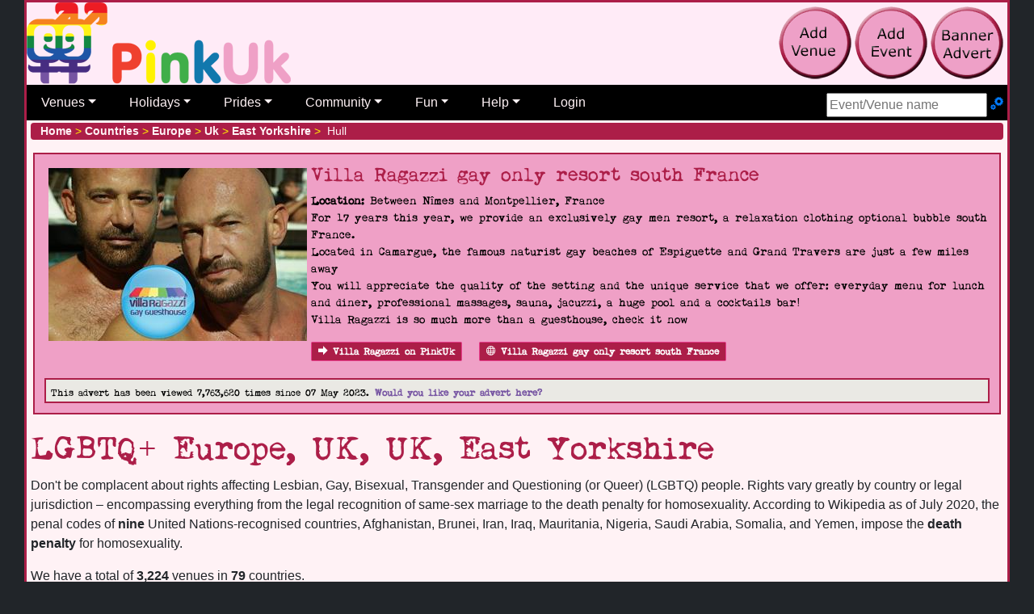

--- FILE ---
content_type: text/html; charset=utf-8
request_url: https://pinkuk.com/countries/europe/uk/east-yorkshire
body_size: 19573
content:

<!DOCTYPE html>
<html lang="en-gb">
<head>
    <meta charset="utf-8">
    <meta name="viewport" content="width=device-width, initial-scale=1">
    <link href="/includes/css/pinkuk.min.css" rel="stylesheet" media="all">
    
    <link rel="shortcut icon" href="/favicon.ico">
    
    <link rel="apple-touch-icon" href="/apple-touch-icon-57x57-precomposed.png">
    <link rel="apple-touch-icon" sizes="72x72" href="/apple-touch-icon-72x72-precomposed.png">
    <link rel="apple-touch-icon" sizes="114x114" href="/apple-touch-icon-114x114-precomposed.png">
    <script src="//code.jquery.com/jquery-3.6.0.min.js"></script>
    <title>LGBTQ+ Europe, UK, UK, East Yorkshire</title>

    <meta name="twitter:card" content="summary" />
    <meta name="twitter:site" content="@PinkUklistings" />
    <meta name="twitter:creator" content="@PinkUklistings" />
    <meta property="og:url" content="https://pinkuk.com/countries/europe/uk/east-yorkshire/hull">
    <meta property="og:title" content="LGBTQ+ Europe, UK, UK, East Yorkshire">
    <meta property="og:description" content="LGBTQ+ venues including holiday accommodation and the gay scene plus LGBTQ+ prides & LGBTQ+ events in Europe, UK, UK, East Yorkshire">
    <meta property="og:image" content="https://pinkuk.com/img/flags/uk.jpg">
    <link rel="canonical" href="https://pinkuk.com/countries/europe/uk/east-yorkshire/hull">
    <meta name="description" content="LGBTQ+ venues including holiday accommodation and the gay scene plus LGBTQ+ prides & LGBTQ+ events in Europe, UK, UK, East Yorkshire">
</head>
<body>
<div id="container_all">
    <div id="topBar">
        <a href="/"><img src="/img/pinkuk_rainbow.png" alt="PinkUk home page" style="margin-bottom:3px;" class="float-left"></a>
        <div class="float-right nonprintable d-none d-lg-block" style="padding:5px">
            
            <a href="/contact/add-listing/"><img class="tool-tip" src="/img/add-venue.png" title="add venue to PinkUk" alt="add gay venue to PinkUk"></a>
            <a href="/contact/add-event/"><img class="tool-tip" src="/img/add-event.png" title="add pride or gay event to PinkUk" alt="add gay pride/event to PinkUk"></a>
            <a href="/contact/banner-advert/"><img class="tool-tip" src="/img/add-banner.png" title="create and publish a banner advert" alt="create and publish a banner advert"></a>
        </div>
        <div class="clearfix">&nbsp;</div>
        <nav class="navbar navbar-expand-lg navbar-dark d-print-none"><button class="navbar-toggler" type="button" data-toggle="collapse" title="Main nav" data-target="#main_nav"><span class="navbar-toggler-icon"></span></button><form id="menuSearch-mobileFrom" action="/search/" class="navbar-form d-block d-lg-none" method="post"><label class="sr-only" for="tb_mobileSearch">Search site</label><input type="text" id="tb_mobileSearch" name="tb_mobileSearch" class="ui-autocomplete-input" autocomplete="off" placeholder="Event/Venue name" /></form><div class="collapse navbar-collapse navbar-nav" id="main_nav"><ul class="navbar-nav"><li class="nav-item dropdown"><a class="nav-link dropdown-toggle" href="#" data-toggle="dropdown">Venues</a><ul class="dropdown-menu"><li><a class="dropdown-item" href="#">By location &raquo;</a><ul class="submenu dropdown-menu"><li><a class="dropdown-item" href="/countries/europe/uk">UK</a></li><li class="dropdown-divider"></li><li><a class="dropdown-item" href="#">Africa &raquo;</a><ul class="submenu dropdown-menu"><li><a class="dropdown-item" href="/countries/africa/cabo-verde">Cabo Verde</a><li><li><a class="dropdown-item" href="/countries/africa/seychelles">Seychelles</a><li><li><a class="dropdown-item" href="/countries/africa/south-africa">South Africa</a><li><li><a class="dropdown-item" href="/countries/africa/uganda">Uganda</a><li></ul></li><li><a class="dropdown-item" href="#">Asia &raquo;</a><ul class="submenu dropdown-menu"><li><a class="dropdown-item" href="/countries/asia/cambodia">Cambodia</a><li><li><a class="dropdown-item" href="/countries/asia/hong-kong">Hong Kong</a><li><li><a class="dropdown-item" href="/countries/asia/india">India</a><li><li><a class="dropdown-item" href="/countries/asia/indonesia">Indonesia</a><li><li><a class="dropdown-item" href="/countries/asia/israel">Israel</a><li><li><a class="dropdown-item" href="/countries/asia/japan">Japan</a><li><li><a class="dropdown-item" href="/countries/asia/malaysia">Malaysia</a><li><li><a class="dropdown-item" href="/countries/asia/nepal">Nepal</a><li><li><a class="dropdown-item" href="/countries/asia/philippines">Philippines</a><li><li><a class="dropdown-item" href="/countries/asia/singapore">Singapore</a><li><li><a class="dropdown-item" href="/countries/asia/south-korea">South Korea</a><li><li><a class="dropdown-item" href="/countries/asia/sri-lanka">Sri Lanka</a><li><li><a class="dropdown-item" href="/countries/asia/taiwan">Taiwan</a><li><li><a class="dropdown-item" href="/countries/asia/thailand">Thailand</a><li><li><a class="dropdown-item" href="/countries/asia/turkey">Turkey</a><li><li><a class="dropdown-item" href="/countries/asia/vietnam">Vietnam</a><li></ul></li><li><a class="dropdown-item" href="#">Australia &raquo;</a><ul class="submenu dropdown-menu"><li><a class="dropdown-item" href="/countries/australia/australia">Australia</a><li><li><a class="dropdown-item" href="/countries/australia/guam">Guam</a><li><li><a class="dropdown-item" href="/countries/australia/new-zealand">New Zealand</a><li></ul></li><li><a class="dropdown-item" href="#">Europe &raquo;</a><ul class="submenu dropdown-menu"><li><a class="dropdown-item" href="/countries/europe/uk">UK</a><li><li class="dropdown-divider"></li><li><a class="dropdown-item" href="/countries/europe/austria">Austria</a><li><li><a class="dropdown-item" href="/countries/europe/belgium">Belgium</a><li><li><a class="dropdown-item" href="/countries/europe/croatia">Croatia</a><li><li><a class="dropdown-item" href="/countries/europe/cyprus">Cyprus</a><li><li><a class="dropdown-item" href="/countries/europe/czech-republic">Czech Republic</a><li><li><a class="dropdown-item" href="/countries/europe/denmark">Denmark</a><li><li><a class="dropdown-item" href="/countries/europe/estonia">Estonia</a><li><li><a class="dropdown-item" href="/countries/europe/finland">Finland</a><li><li><a class="dropdown-item" href="/countries/europe/france">France</a><li><li><a class="dropdown-item" href="/countries/europe/germany">Germany</a><li><li><a class="dropdown-item" href="/countries/europe/gibraltar">Gibraltar</a><li><li><a class="dropdown-item" href="/countries/europe/greece">Greece</a><li><li><a class="dropdown-item" href="/countries/europe/hungary">Hungary</a><li><li><a class="dropdown-item" href="/countries/europe/iceland">Iceland</a><li><li><a class="dropdown-item" href="/countries/europe/ireland">Ireland</a><li><li><a class="dropdown-item" href="/countries/europe/italy">Italy</a><li><li><a class="dropdown-item" href="/countries/europe/latvia">Latvia</a><li><li><a class="dropdown-item" href="/countries/europe/lithuania">Lithuania</a><li><li><a class="dropdown-item" href="/countries/europe/luxembourg">Luxembourg</a><li><li><a class="dropdown-item" href="/countries/europe/malta">Malta</a><li><li><a class="dropdown-item" href="/countries/europe/netherlands">Netherlands</a><li><li><a class="dropdown-item" href="/countries/europe/norway">Norway</a><li><li><a class="dropdown-item" href="/countries/europe/poland">Poland</a><li><li><a class="dropdown-item" href="/countries/europe/portugal">Portugal</a><li><li><a class="dropdown-item" href="/countries/europe/romania">Romania</a><li><li><a class="dropdown-item" href="/countries/europe/russia">Russia</a><li><li><a class="dropdown-item" href="/countries/europe/serbia">Serbia</a><li><li><a class="dropdown-item" href="/countries/europe/slovakia">Slovakia</a><li><li><a class="dropdown-item" href="/countries/europe/slovenia">Slovenia</a><li><li><a class="dropdown-item" href="/countries/europe/spain">Spain</a><li><li><a class="dropdown-item" href="/countries/europe/sweden">Sweden</a><li><li><a class="dropdown-item" href="/countries/europe/switzerland">Switzerland</a><li><li><a class="dropdown-item" href="/countries/europe/uk">UK</a><li><li><a class="dropdown-item" href="/countries/europe/ukraine">Ukraine</a><li></ul></li><li><a class="dropdown-item" href="#">North America &raquo;</a><ul class="submenu dropdown-menu"><li><a class="dropdown-item" href="/countries/north-america/bahamas">Bahamas</a><li><li><a class="dropdown-item" href="/countries/north-america/bermuda">Bermuda</a><li><li><a class="dropdown-item" href="/countries/north-america/canada">Canada</a><li><li><a class="dropdown-item" href="/countries/north-america/costa-rica">Costa Rica</a><li><li><a class="dropdown-item" href="/countries/north-america/curacao">Curacao</a><li><li><a class="dropdown-item" href="/countries/north-america/dominican-republic">Dominican Republic</a><li><li><a class="dropdown-item" href="/countries/north-america/guatemala">Guatemala</a><li><li><a class="dropdown-item" href="/countries/north-america/mexico">Mexico</a><li><li><a class="dropdown-item" href="/countries/north-america/usa">USA</a><li></ul></li><li><a class="dropdown-item" href="#">South America &raquo;</a><ul class="submenu dropdown-menu"><li><a class="dropdown-item" href="/countries/south-america/argentina">Argentina</a><li><li><a class="dropdown-item" href="/countries/south-america/brazil">Brazil</a><li><li><a class="dropdown-item" href="/countries/south-america/chile">Chile</a><li><li><a class="dropdown-item" href="/countries/south-america/colombia">Colombia</a><li><li><a class="dropdown-item" href="/countries/south-america/cuba">Cuba</a><li><li><a class="dropdown-item" href="/countries/south-america/ecuador">Ecuador</a><li><li><a class="dropdown-item" href="/countries/south-america/panama">Panama</a><li><li><a class="dropdown-item" href="/countries/south-america/peru">Peru</a><li><li><a class="dropdown-item" href="/countries/south-america/puerto-rico">Puerto Rico</a><li><li><a class="dropdown-item" href="/countries/south-america/uruguay">Uruguay</a><li></ul></li></ul></li><li><a class="dropdown-item" href="#">By category &raquo;</a><ul class="submenu dropdown-menu"><li><a class="dropdown-item" href="/pubs/europe/uk">Bars</a></li><li><a class="dropdown-item" href="#">Fun &raquo;</a><ul class="submenu dropdown-menu"><li><a class="dropdown-item" href="/cruising/europe/uk">Cruising</a></li><li><a class="dropdown-item" href="/escorts/europe/uk">Escorts</a></li><li><a class="dropdown-item" href="/massages/europe/uk">Massages</a></li><li><a class="dropdown-item" href="/saunas/europe/uk">Saunas</a></li></ul></li><li><a class="dropdown-item" href="#">Going away &raquo;</a><ul class="submenu dropdown-menu"><li><a class="dropdown-item" href="/attractions/europe/uk">Attractions</a></li><li><a class="dropdown-item" href="/beaches/europe/uk">Beaches</a></li><li><a class="dropdown-item" href="/guest-houses/europe/uk">Guest houses</a></li><li><a class="dropdown-item" href="/hostels/europe/uk">Hostels</a></li><li><a class="dropdown-item" href="/hotels/europe/uk">Hotels</a></li><li><a class="dropdown-item" href="/resorts/europe/uk">Resorts</a></li><li><a class="dropdown-item" href="/restaurants/europe/uk">Restaurants</a></li><li><a class="dropdown-item" href="/self-catering/europe/uk">Self-catering</a></li></ul></li><li><a class="dropdown-item" href="/networks-advice/europe/uk">Networks & advice</a></li><li><a class="dropdown-item" href="/clubs/europe/uk">Nightclubs</a></li><li><a class="dropdown-item" href="#">Other businesses &raquo;</a><ul class="submenu dropdown-menu"><li><a class="dropdown-item" href="/businesses/europe/uk">Businesses general</a><li><a class="dropdown-item" href="/escorts/europe/uk">Escorts</a></li><li><a class="dropdown-item" href="/massages/europe/uk">Massages</a></li><li><a class="dropdown-item" href="/restaurants/europe/uk">Restaurants</a></li><li><a class="dropdown-item" href="/shops/europe/uk">Shops</a></li></ul></li><li><a class="dropdown-item" href="/restaurants/europe/uk">Restaurants</a></li></ul></li><li class="dropdown-divider"></li><li><a class="dropdown-item" href="/search/">Search</a></li><li class="dropdown-divider"></li><li><a class="dropdown-item" href="/contact/add-listing/">Add your venue</a></li></ul> <li class="nav-item dropdown"> <a class="nav-link dropdown-toggle" href="#" data-toggle="dropdown">Holidays</a><ul class="dropdown-menu"><li><a class="dropdown-item" href="/attractions/europe/uk">Attractions</a></li><li><a class="dropdown-item" href="/beaches/europe/uk">Beaches</a></li><li><a class="dropdown-item" href="/guest-houses/europe/uk">Guest houses</a></li><li><a class="dropdown-item" href="/hostels/europe/uk">Hostels</a></li><li><a class="dropdown-item" href="/hotels/europe/uk">Hotels</a></li><li><a class="dropdown-item" href="/resorts/europe/uk">Resorts</a></li><li><a class="dropdown-item" href="/restaurants/europe/uk">Restaurants</a></li><li><a class="dropdown-item" href="/self-catering/europe/uk">Self-catering</a></li><li class="dropdown-divider"></li><li><a class="dropdown-item" href="/search/?c=h">Search venues</a></li><li class="dropdown-divider"></li><li><a class="dropdown-item" href="/contact/add-listing/">Add your venue</a></li></ul></li><li class="nav-item dropdown"><a class="nav-link dropdown-toggle" href="#" data-toggle="dropdown">Prides</a><ul class="dropdown-menu"><li><a class="dropdown-item" href="/events/gay-pride-2026/europe/uk">Prides by country</a></li><li><a class="dropdown-item" href="/events/future-prides.aspx">Future Prides</a></li><li><a class="dropdown-item" href="/stayingin/gay-flags/">Pride Flags</a></li><li class="dropdown-divider"></li><li><a class="dropdown-item" href="/search/">Search prides</a></li><li class="dropdown-divider"></li><li><a class="dropdown-item" href="/contact/add-event/">Add your event</a></li></ul></li><li class="nav-item dropdown"><a class="nav-link dropdown-toggle" href="#" data-toggle="dropdown">Community</a><ul class="dropdown-menu"><li><a class="dropdown-item" href="/news/">Newsletters</a></li><li><a class="dropdown-item" href="/news/features/">Features & views</a></li><li><a class="dropdown-item" href="/networks-advice/europe/uk">Networks & advice</a></li><li><a class="dropdown-item" href="#">Specialist groups &raquo;</a><ul class="submenu dropdown-menu"><li><a class="dropdown-item" href="/stayingin/bears/">Bears</a></li><li><a class="dropdown-item" href="/stayingin/lesbian/">Lesbians</a></li><li><a class="dropdown-item" href="/stayingin/trans/">Trans</a></li></ul></li><li><a class="dropdown-item" href="#">Handy LGBTQ+ facts &raquo;</a><ul class="submenu dropdown-menu"><li><a class="dropdown-item" href="/stayingin/countries-illegal-to-be-gay/">Country rights</a></li><li><a class="dropdown-item" href="/stayingin/hanky-codes/">Hanky codes</a></li><li><a class="dropdown-item" href="/stayingin/gay-flags/">LGBTQ flags</a></li><li><a class="dropdown-item" href="/stayingin/slang/">Slang dictionary</a></li><li><a class="dropdown-item" href="/stayingin/gay-history/">UK gay & lesbian history</a></li></ul><li><a class="dropdown-item" href="#">Shopping &raquo;</a><ul class="submenu dropdown-menu"><li><a class="dropdown-item" href="/shop/">Shopping</a></li><li><a class="dropdown-item" href="/shop/product-of-the-month/">Product of Month</a></li><li class="dropdown-divider"></li><li><a class="dropdown-item" href="https://affiliates.esmale.com/idevaffiliate.php?id=324" target="_blank">Adult toys & kink</a></li><li><a class="dropdown-item" href="https://affiliates.esmale.com/idevaffiliate.php?id=324_12_1_184" target="_blank">Shop poppers</a></li></ul></li><li><a class="dropdown-item" href="/stayingin/links/">Community links</a></li></ul><li class="nav-item dropdown"><a class="nav-link dropdown-toggle" data-toggle="dropdown" href="#">Fun</a><ul class="dropdown-menu"><li><a class="dropdown-item" href="/cruising/europe/uk">Cruising</a></li><li><a class="dropdown-item" href="/escorts/europe/uk">Escorts</a></li><li><a class="dropdown-item" href="/massages/europe/uk">Massages</a></li><li><a class="dropdown-item" href="/saunas/europe/uk">Saunas</a></li><li class="dropdown-divider"></li><li><a class="dropdown-item" href="/stayingin/films/">Films</a></li></ul></li><li class="nav-item dropdown"><a class="nav-link dropdown-toggle" data-toggle="dropdown" href="#">Help</a><ul class="dropdown-menu"><li><a class="dropdown-item" href="/contact/banner-advert/">Add banner advert</a></li><li><a class="dropdown-item" href="/contact/add-event/">Add event</a></li><li><a class="dropdown-item" href="/contact/add-listing/">Add venue</a></li><li><a class="dropdown-item" href="/contact/advertise/">Advertise</a></li><li><a class="dropdown-item" href="/help/terms/">Terms and Conditions</a></li><li class="dropdown-divider"></li><li><a class="dropdown-item" href="/contact/">Contact us</a></li><li><a class="dropdown-item" href="/help/donation/">Donate</a></li><li><a class="dropdown-item" href="/help/">Help</a></li><li><a class="dropdown-item" href="/contact/testimonials/">Testimonials</a></li></ul></li><li class="nav-item"><a class="nav-link" href="#modalLogin" data-toggle="modal">Login</a></li><li class="nav-item"><form id="menuSearch-desktopFrom" action="/search/" class="form-inline navbar-form d-none d-lg-block dropdown-menu-right" style="position:absolute;padding-right:5px;padding-top:10px;" method="post"><label class="sr-only" for="tb_desktopSearch">Search Site</label><input type="text" id="tb_desktopSearch" name="tb_desktopSearch" class="ui-autocomplete-input" autocomplete="off" placeholder="Event/Venue name" />&nbsp;<a href="/search/" title="Advance search"><span class="icon icon-cogs"> </span></a></form></li></ul></div></nav>
    </div>
    <div id="mainBody" class="">
        
            <div itemscope itemtype="http://schema.org/WebPage">
        
        <div class="breadcrumb">
            <a href="/"><strong>Home</strong></a>&nbsp;<span style="color:#fff200;">></span>&nbsp;<a href="/countries/"><strong>Countries</strong></a>&nbsp;<span style="color:#fff200;">></span>&nbsp;
<a href="/countries/europe"><strong>Europe</strong></a>&nbsp;<span style="color:#fff200;">></span>&nbsp;
<a href="/countries/europe/uk"><strong>Uk</strong></a>&nbsp;<span style="color:#fff200;">></span>&nbsp;
<a href="/countries/europe/uk/east-yorkshire"><strong>East Yorkshire</strong></a>&nbsp;<span style="color:#fff200;">></span>&nbsp;
Hull

        </div> 
        <div class="row venue-paid" data-nosnippe data-cat="venue-paid" data-id="116" aria-hidden="true"><div class="event-details" tabindex="-1"><a target="_blank" href="https://www.villaragazzi.com/en/?utm_source=pinkuk" class="linkclick"><img class="float-left newsImage" width="320" height="214" src="/events/img/villaragazzigayonlyresortsouthfrance_betweenn-mesandmontpellier.jpg.jpeg" alt="Villa Ragazzi gay only resort south France"/></a><div class="h4">Villa Ragazzi gay only resort south France</div><strong>Location:</strong> Between Nîmes and Montpellier, France<br /><p>For 17 years this year, we provide an exclusively gay men resort, a relaxation clothing optional bubble south France. <br />Located in Camargue, the famous naturist gay beaches of Espiguette and Grand Travers are just a few miles away<br />You will appreciate the quality of the setting and  the unique service that we offer: everyday menu for lunch and diner, professional massages, sauna, jacuzzi, a huge pool and a cocktails bar! <br />Villa Ragazzi is so much more than a guesthouse, check it now</p><a class="btn btn-primary btn-xs" href="/countries/europe/france/occitanie/uchaud/villa-ragazzi"><span class="icon-arrow-right"> </span>Villa Ragazzi on PinkUk</a>&nbsp;&nbsp;&nbsp;<div class="clearfix d-block d-sm-none">&nbsp;</div><a class="btn btn-primary btn-xs linkclick" title="go to their website" href="https://www.villaragazzi.com/en/?utm_source=pinkuk" target="_blank"><span class="icon-globe"> </span>Villa Ragazzi gay only resort south France</a><div class="d-none d-sm-block"><div class="clearfix">&nbsp;</div><div class="advewrtiseWithUs highlight_box"><strong><small>This advert has been viewed 7,763,620 times since 07 May 2023.</small> <a href="/contact/banner-advert/">Would you like your advert here?</a></strong></div></div></div></div>
            
            <h1>LGBTQ+ Europe, UK, UK, East Yorkshire</h1>
        
<div class="d-none d-sm-block">
    <p>Don't be complacent about rights affecting Lesbian, Gay, Bisexual, Transgender and Questioning (or Queer) (LGBTQ) people. 
    Rights vary greatly by country or legal jurisdiction – encompassing everything from the legal recognition of same-sex marriage to the death penalty for homosexuality.
    According to Wikipedia as of July 2020, the penal codes of <strong>nine</strong> United Nations-recognised countries, 
    Afghanistan, Brunei, Iran, Iraq, Mauritania, Nigeria, Saudi Arabia, Somalia, and Yemen, impose the <strong>death penalty</strong> for homosexuality.</p>
</div>
We have a total of <strong>3,224</strong> venues in <strong>79</strong> countries.
<hr>
<div class="row">
    <div class="col-md-6">
        
        <img src="/img/flags/uk.jpg" id="img_flag" alt="Uk" class="float-left border" style="max-width:40%;" /><span class="d-none d-md-block"> PinkUk knows its stuff when it comes to the UK. Over the last decade, the UK LGBT festival and hotel scene has boomed, proving resilient against the downturn facing some of the traditional scene.<br /><br />No longer do tourists have just a half dozen of undeniably fabulous destinations: London, Brighton, Manchester, Edinburgh etc but festivals and LGBT friendly venues all over the country.  The UK’s big hit cities are still offering the action and specialist options for the discerning LGBT traveller whether its good old fashioned pubs, queer club land, the fetish or trans scenes or pop and cabaret.<br /><br />UK readers, the world is your oyster on your own doorstep and you know it.</span><p>We have <strong>137</strong> <a href="/events/gay-pride-2026/europe/uk">LGBTQ+ Prides/Events/Festivals</a> listing in <strong>2026</strong> in Uk.</p><div class="clearfix">&nbsp;</div>
                <hr />
                <h2 class="h4" id="countyList">Counties <span id="countyList-arrow" class="icon-arrow-up"></span></h2>
                We have <strong>70</strong> Counties in <strong>Uk</strong>.
                <div id="top" class="small">
                   <br /><span class="h5 stateList">England</span><div class="headerLine stateList"><a href="/countries/europe/uk/bedfordshire#townList"><mark>B</mark>edfordshire&nbsp;(1&nbsp;town)</a>&nbsp;&nbsp;|   <a href="/countries/europe/uk/berkshire#townList">Berkshire&nbsp;(4&nbsp;towns)</a>&nbsp;&nbsp;|   <a href="/countries/europe/uk/buckinghamshire#townList">Buckinghamshire&nbsp;(4&nbsp;towns)</a>&nbsp;&nbsp;|   </div><div class="headerLine stateList"><a href="/countries/europe/uk/cambridgeshire#townList"><mark>C</mark>ambridgeshire&nbsp;(2&nbsp;towns)</a>&nbsp;&nbsp;|   <a href="/countries/europe/uk/channel-islands#townList">Channel&nbsp;Islands&nbsp;(1&nbsp;town)</a>&nbsp;&nbsp;|   <a href="/countries/europe/uk/cheshire#townList">Cheshire&nbsp;(5&nbsp;towns)</a>&nbsp;&nbsp;|   <a href="/countries/europe/uk/cornwall#townList">Cornwall&nbsp;(19&nbsp;towns)</a>&nbsp;&nbsp;|   <a href="/countries/europe/uk/cumbria#townList">Cumbria&nbsp;(9&nbsp;towns)</a>&nbsp;&nbsp;|   </div><div class="headerLine stateList"><a href="/countries/europe/uk/derbyshire#townList"><mark>D</mark>erbyshire&nbsp;(5&nbsp;towns)</a>&nbsp;&nbsp;|   <a href="/countries/europe/uk/devon#townList">Devon&nbsp;(14&nbsp;towns)</a>&nbsp;&nbsp;|   <a href="/countries/europe/uk/dorset#townList">Dorset&nbsp;(6&nbsp;towns)</a>&nbsp;&nbsp;|   <a href="/countries/europe/uk/durham#townList">Durham&nbsp;(2&nbsp;towns)</a>&nbsp;&nbsp;|   </div><div class="headerLine stateList"><a href="/countries/europe/uk/east-sussex#townList"><mark>E</mark>ast&nbsp;Sussex&nbsp;(11&nbsp;towns)</a>&nbsp;&nbsp;|   <strong>East&nbsp;Yorkshire&nbsp;(4&nbsp;towns)</strong>&nbsp;| <a href="/countries/europe/uk/essex#townList">Essex&nbsp;(6&nbsp;towns)</a>&nbsp;&nbsp;|   </div><div class="headerLine stateList"><a href="/countries/europe/uk/gloucestershire#townList"><mark>G</mark>loucestershire&nbsp;(5&nbsp;towns)</a>&nbsp;&nbsp;|   </div><div class="headerLine stateList"><a href="/countries/europe/uk/hampshire#townList"><mark>H</mark>ampshire&nbsp;(5&nbsp;towns)</a>&nbsp;&nbsp;|   <a href="/countries/europe/uk/herefordshire#townList">Herefordshire&nbsp;(3&nbsp;towns)</a>&nbsp;&nbsp;|   <a href="/countries/europe/uk/hertfordshire#townList">Hertfordshire&nbsp;(3&nbsp;towns)</a>&nbsp;&nbsp;|   </div><div class="headerLine stateList"><a href="/countries/europe/uk/isle-of-wight#townList"><mark>I</mark>sle&nbsp;of&nbsp;Wight&nbsp;(6&nbsp;towns)</a>&nbsp;&nbsp;|   </div><div class="headerLine stateList"><a href="/countries/europe/uk/kent#townList"><mark>K</mark>ent&nbsp;(10&nbsp;towns)</a>&nbsp;&nbsp;|   </div><div class="headerLine stateList"><a href="/countries/europe/uk/lancashire#townList"><mark>L</mark>ancashire&nbsp;(10&nbsp;towns)</a>&nbsp;&nbsp;|   <a href="/countries/europe/uk/leicestershire#townList">Leicestershire&nbsp;(1&nbsp;town)</a>&nbsp;&nbsp;|   <a href="/countries/europe/uk/lincolnshire#townList">Lincolnshire&nbsp;(6&nbsp;towns)</a>&nbsp;&nbsp;|   <a href="/countries/europe/uk/london#townList">London&nbsp;(47&nbsp;towns)</a>&nbsp;&nbsp;|   </div><div class="headerLine stateList"><a href="/countries/europe/uk/mersyside#townList"><mark>M</mark>ersyside&nbsp;(1&nbsp;town)</a>&nbsp;&nbsp;|   </div><div class="headerLine stateList"><a href="/countries/europe/uk/newcastle#townList"><mark>N</mark>ewcastle&nbsp;(1&nbsp;town)</a>&nbsp;&nbsp;|   <a href="/countries/europe/uk/norfolk#townList">Norfolk&nbsp;(4&nbsp;towns)</a>&nbsp;&nbsp;|   <a href="/countries/europe/uk/north-yorkshire#townList">North&nbsp;Yorkshire&nbsp;(7&nbsp;towns)</a>&nbsp;&nbsp;|   <a href="/countries/europe/uk/northamptonshire#townList">Northamptonshire&nbsp;(1&nbsp;town)</a>&nbsp;&nbsp;|   <a href="/countries/europe/uk/northumberland#townList">Northumberland&nbsp;(2&nbsp;towns)</a>&nbsp;&nbsp;|   <a href="/countries/europe/uk/nottinghamshire#townList">Nottinghamshire&nbsp;(2&nbsp;towns)</a>&nbsp;&nbsp;|   </div><div class="headerLine stateList"><a href="/countries/europe/uk/oxfordshire#townList"><mark>O</mark>xfordshire&nbsp;(3&nbsp;towns)</a>&nbsp;&nbsp;|   </div><div class="headerLine stateList"><a href="/countries/europe/uk/shropshire#townList"><mark>S</mark>hropshire&nbsp;(4&nbsp;towns)</a>&nbsp;&nbsp;|   <a href="/countries/europe/uk/somerset#townList">Somerset&nbsp;(16&nbsp;towns)</a>&nbsp;&nbsp;|   <a href="/countries/europe/uk/south-yorkshire#townList">South&nbsp;Yorkshire&nbsp;(3&nbsp;towns)</a>&nbsp;&nbsp;|   <a href="/countries/europe/uk/staffordshire#townList">Staffordshire&nbsp;(2&nbsp;towns)</a>&nbsp;&nbsp;|   <a href="/countries/europe/uk/suffolk#townList">Suffolk&nbsp;(7&nbsp;towns)</a>&nbsp;&nbsp;|   <a href="/countries/europe/uk/surrey#townList">Surrey&nbsp;(7&nbsp;towns)</a>&nbsp;&nbsp;|   </div><div class="headerLine stateList"><a href="/countries/europe/uk/tyne-and-wear#townList"><mark>T</mark>yne&nbsp;and&nbsp;Wear&nbsp;(3&nbsp;towns)</a>&nbsp;&nbsp;|   </div><div class="headerLine stateList"><a href="/countries/europe/uk/warwickshire#townList"><mark>W</mark>arwickshire&nbsp;(1&nbsp;town)</a>&nbsp;&nbsp;|   <a href="/countries/europe/uk/west-midlands#townList">West&nbsp;Midlands&nbsp;(7&nbsp;towns)</a>&nbsp;&nbsp;|   <a href="/countries/europe/uk/west-sussex#townList">West&nbsp;Sussex&nbsp;(8&nbsp;towns)</a>&nbsp;&nbsp;|   <a href="/countries/europe/uk/west-yorkshire#townList">West&nbsp;Yorkshire&nbsp;(7&nbsp;towns)</a>&nbsp;&nbsp;|   <a href="/countries/europe/uk/wiltshire#townList">Wiltshire&nbsp;(3&nbsp;towns)</a>&nbsp;&nbsp;|   <a href="/countries/europe/uk/worcestershire#townList">Worcestershire&nbsp;(5&nbsp;towns)</a>&nbsp;&nbsp;|   </div><br /><span class="h5 stateList">Northern Ireland</span><div class="headerLine stateList"><a href="/countries/europe/uk/antrim#townList"><mark>A</mark>ntrim&nbsp;(1&nbsp;town)</a>&nbsp;&nbsp;|   </div><div class="headerLine stateList"><a href="/countries/europe/uk/belfast#townList"><mark>B</mark>elfast&nbsp;(1&nbsp;town)</a>&nbsp;&nbsp;|   </div><br /><span class="h5 stateList">Scotland</span><div class="headerLine stateList"><a href="/countries/europe/uk/aberdeenshire#townList"><mark>A</mark>berdeenshire&nbsp;(1&nbsp;town)</a>&nbsp;&nbsp;|   <a href="/countries/europe/uk/angus#townList">Angus&nbsp;(2&nbsp;towns)</a>&nbsp;&nbsp;|   <a href="/countries/europe/uk/argyll#townList">Argyll&nbsp;(2&nbsp;towns)</a>&nbsp;&nbsp;|   <a href="/countries/europe/uk/ayrshire#townList">Ayrshire&nbsp;(2&nbsp;towns)</a>&nbsp;&nbsp;|   </div><div class="headerLine stateList"><a href="/countries/europe/uk/dumfries-and-galloway#townList"><mark>D</mark>umfries&nbsp;and&nbsp;Galloway&nbsp;(3&nbsp;towns)</a>&nbsp;&nbsp;|   </div><div class="headerLine stateList"><a href="/countries/europe/uk/edinburgh#townList"><mark>E</mark>dinburgh&nbsp;(2&nbsp;towns)</a>&nbsp;&nbsp;|   </div><div class="headerLine stateList"><a href="/countries/europe/uk/fife#townList"><mark>F</mark>ife&nbsp;(1&nbsp;town)</a>&nbsp;&nbsp;|   </div><div class="headerLine stateList"><a href="/countries/europe/uk/glasgow#townList"><mark>G</mark>lasgow&nbsp;(1&nbsp;town)</a>&nbsp;&nbsp;|   </div><div class="headerLine stateList"><a href="/countries/europe/uk/highlands-and-islands#townList"><mark>H</mark>ighlands&nbsp;and&nbsp;Islands&nbsp;(7&nbsp;towns)</a>&nbsp;&nbsp;|   </div><div class="headerLine stateList"><a href="/countries/europe/uk/invernessshire#townList"><mark>I</mark>nvernessshire&nbsp;(3&nbsp;towns)</a>&nbsp;&nbsp;|   </div><div class="headerLine stateList"><a href="/countries/europe/uk/orkney#townList"><mark>O</mark>rkney&nbsp;(2&nbsp;towns)</a>&nbsp;&nbsp;|   </div><div class="headerLine stateList"><a href="/countries/europe/uk/perthshire#townList"><mark>P</mark>erthshire&nbsp;(4&nbsp;towns)</a>&nbsp;&nbsp;|   </div><div class="headerLine stateList"><a href="/countries/europe/uk/ross-and-cromarty#townList"><mark>R</mark>oss&nbsp;and&nbsp;Cromarty&nbsp;(1&nbsp;town)</a>&nbsp;&nbsp;|   </div><br /><span class="h5 stateList">Wales</span><div class="headerLine stateList"><a href="/countries/europe/uk/cardiff#townList"><mark>C</mark>ardiff&nbsp;(1&nbsp;town)</a>&nbsp;&nbsp;|   <a href="/countries/europe/uk/carmarthenshire#townList">Carmarthenshire&nbsp;(2&nbsp;towns)</a>&nbsp;&nbsp;|   <a href="/countries/europe/uk/ceredigion#townList">Ceredigion&nbsp;(4&nbsp;towns)</a>&nbsp;&nbsp;|   <a href="/countries/europe/uk/clwyd#townList">Clwyd&nbsp;(4&nbsp;towns)</a>&nbsp;&nbsp;|   </div><div class="headerLine stateList"><a href="/countries/europe/uk/gwynedd#townList"><mark>G</mark>wynedd&nbsp;(9&nbsp;towns)</a>&nbsp;&nbsp;|   </div><div class="headerLine stateList"><a href="/countries/europe/uk/monmouthshire#townList"><mark>M</mark>onmouthshire&nbsp;(2&nbsp;towns)</a>&nbsp;&nbsp;|   </div><div class="headerLine stateList"><a href="/countries/europe/uk/pembrokeshire#townList"><mark>P</mark>embrokeshire&nbsp;(1&nbsp;town)</a>&nbsp;&nbsp;|   <a href="/countries/europe/uk/powys#townList">Powys&nbsp;(4&nbsp;towns)</a>&nbsp;&nbsp;|   </div><div class="headerLine stateList"><a href="/countries/europe/uk/swansea#townList"><mark>S</mark>wansea&nbsp;(1&nbsp;town)</a>&nbsp;&nbsp;|   </div>
                </div>
                <div class="clear">&nbsp;</div>
            
            <hr />
            
                <h2 class="h4" id="townList">Towns <span id="townList-arrow" class="icon-arrow-up"></span></h2>
                We have <strong>4</strong> Towns/Cities in <strong>East Yorkshire</strong>.
                <div></div><div class="headerLine townList"><span class="townList"><a href="/countries/europe/uk/east-yorkshire/bridlington#townList"><mark>B</mark>ridlington&nbsp;(3&nbsp;venues)</a>&nbsp;| </span></div><div class="headerLine townList"><span class="townList"><a href="/countries/europe/uk/east-yorkshire/driffield#townList"><mark>D</mark>riffield&nbsp;(1&nbsp;venue)</a>&nbsp;| </span></div><div class="headerLine townList"><span class="townList"><a href="/countries/europe/uk/east-yorkshire/goole#townList"><mark>G</mark>oole&nbsp;(1&nbsp;venue)</a>&nbsp;| </span></div><div class="headerLine townList"><span class="townList"><strong><mark>H</mark>ull&nbsp;(4&nbsp;venues)</strong>&nbsp;| </span>
</div>
                <hr />
            
    </div>
    <div class="col-md-6 order-first order-md-last">
        <h2 class="h4" id="countryList">Countries <span id="countryList-arrow" class="icon-arrow-up"></span></h2>
        <div class="row"><div class="col-12"><div class="continent_list"><hr /><div><h3 id="h3_africa" class="h6">Africa<span id="africaList-arrow" class="icon-arrow-down d-lg-none"></span></h3><span class="africalist-inline collapse d-lg-block"><small><span style="white-space: nowrap;"><a href="/countries/africa/cabo-verde#countyList"><img src="/img/flags/cabo-verde_xs.jpg" alt="Cabo Verde flag" />Cabo Verde</a> <small>[1]</small>&nbsp;|</span>  </small><small><span style="white-space: nowrap;"><a href="/countries/africa/seychelles#countyList"><img src="/img/flags/seychelles_xs.jpg" alt="Seychelles flag" />Seychelles</a> <small>[3]</small>&nbsp;|</span>  </small><small><span style="white-space: nowrap;"><a href="/countries/africa/south-africa#countyList"><img src="/img/flags/south-africa_xs.jpg" alt="South Africa flag" />South Africa</a> <small>[10]</small>&nbsp;|</span>  </small><small><span style="white-space: nowrap;"><a href="/countries/africa/uganda#countyList"><img src="/img/flags/uganda_xs.jpg" alt="Uganda flag" />Uganda</a> <small>[1]</small>&nbsp;|</span>  </small></span></div><hr /><div><h3 id="h3_asia" class="h6">Asia<span id="asiaList-arrow" class="icon-arrow-down d-lg-none"></span></h3><span class="asialist-inline collapse d-lg-block"><small><span style="white-space: nowrap;"><a href="/countries/asia/cambodia#countyList"><img src="/img/flags/cambodia_xs.jpg" alt="Cambodia flag" />Cambodia</a> <small>[7]</small>&nbsp;|</span>  </small><small><span style="white-space: nowrap;"><a href="/countries/asia/hong-kong#countyList"><img src="/img/flags/hong-kong_xs.jpg" alt="Hong Kong flag" />Hong Kong</a> <small>[4]</small>&nbsp;|</span>  </small><small><span style="white-space: nowrap;"><a href="/countries/asia/india#countyList"><img src="/img/flags/india_xs.jpg" alt="India flag" />India</a> <small>[4]</small>&nbsp;|</span>  </small><small><span style="white-space: nowrap;"><a href="/countries/asia/indonesia#countyList"><img src="/img/flags/indonesia_xs.jpg" alt="Indonesia flag" />Indonesia</a> <small>[1]</small>&nbsp;|</span>  </small><small><span style="white-space: nowrap;"><a href="/countries/asia/israel#countyList"><img src="/img/flags/israel_xs.jpg" alt="Israel flag" />Israel</a> <small>[2]</small>&nbsp;|</span>  </small><small><span style="white-space: nowrap;"><a href="/countries/asia/japan#countyList"><img src="/img/flags/japan_xs.jpg" alt="Japan flag" />Japan</a> <small>[12]</small>&nbsp;|</span>  </small><small><span style="white-space: nowrap;"><a href="/countries/asia/malaysia#countyList"><img src="/img/flags/malaysia_xs.jpg" alt="Malaysia flag" />Malaysia</a> <small>[1]</small>&nbsp;|</span>  </small><small><span style="white-space: nowrap;"><a href="/countries/asia/nepal#countyList"><img src="/img/flags/nepal_xs.jpg" alt="Nepal flag" />Nepal</a> <small>[1]</small>&nbsp;|</span>  </small><small><span style="white-space: nowrap;"><a href="/countries/asia/philippines#countyList"><img src="/img/flags/philippines_xs.jpg" alt="Philippines flag" />Philippines</a> <small>[2]</small>&nbsp;|</span>  </small><small><span style="white-space: nowrap;"><a href="/countries/asia/singapore#countyList"><img src="/img/flags/singapore_xs.jpg" alt="Singapore flag" />Singapore</a> <small>[4]</small>&nbsp;|</span>  </small><small><span style="white-space: nowrap;"><a href="/countries/asia/south-korea#countyList"><img src="/img/flags/south-korea_xs.jpg" alt="South Korea flag" />South Korea</a> <small>[2]</small>&nbsp;|</span>  </small><small><span style="white-space: nowrap;"><a href="/countries/asia/sri-lanka#countyList"><img src="/img/flags/sri-lanka_xs.jpg" alt="Sri Lanka flag" />Sri Lanka</a> <small>[2]</small>&nbsp;|</span>  </small><small><span style="white-space: nowrap;"><a href="/countries/asia/taiwan#countyList"><img src="/img/flags/taiwan_xs.jpg" alt="Taiwan flag" />Taiwan</a> <small>[4]</small>&nbsp;|</span>  </small><small><span style="white-space: nowrap;"><a href="/countries/asia/thailand#countyList"><img src="/img/flags/thailand_xs.jpg" alt="Thailand flag" />Thailand</a> <small>[19]</small>&nbsp;|</span>  </small><small><span style="white-space: nowrap;"><a href="/countries/asia/turkey#countyList"><img src="/img/flags/turkey_xs.jpg" alt="Turkey flag" />Turkey</a> <small>[12]</small>&nbsp;|</span>  </small><small><span style="white-space: nowrap;"><a href="/countries/asia/vietnam#countyList"><img src="/img/flags/vietnam_xs.jpg" alt="Vietnam flag" />Vietnam</a> <small>[2]</small>&nbsp;|</span>  </small></span></div><hr /><div><h3 id="h3_australia" class="h6">Australia<span id="australiaList-arrow" class="icon-arrow-down d-lg-none"></span></h3><span class="australialist-inline collapse d-lg-block"><small><span style="white-space: nowrap;"><a href="/countries/australia/australia#countyList"><img src="/img/flags/australia_xs.jpg" alt="Australia flag" />Australia</a> <small>[43]</small>&nbsp;|</span>  </small><small><span style="white-space: nowrap;"><a href="/countries/australia/guam#countyList"><img src="/img/flags/guam_xs.jpg" alt="Guam flag" />Guam</a> <small>[1]</small>&nbsp;|</span>  </small><small><span style="white-space: nowrap;"><a href="/countries/australia/new-zealand#countyList"><img src="/img/flags/new-zealand_xs.jpg" alt="New Zealand flag" />New Zealand</a> <small>[23]</small>&nbsp;|</span>  </small></span></div><hr /><div class="countrys-highlight"><h3 id="h3_europe" class="h6">Europe<span id="europeList-arrow" class="icon-arrow-up d-lg-none"></span></h3><span class="europelist-inline"><small><span style="white-space: nowrap;"><a href="/countries/europe/austria#countyList"><img src="/img/flags/austria_xs.jpg" alt="Austria flag" />Austria</a> <small>[27]</small>&nbsp;|</span>  </small><small><span style="white-space: nowrap;"><a href="/countries/europe/belgium#countyList"><img src="/img/flags/belgium_xs.jpg" alt="Belgium flag" />Belgium</a> <small>[15]</small>&nbsp;|</span>  </small><small><span style="white-space: nowrap;"><a href="/countries/europe/croatia#countyList"><img src="/img/flags/croatia_xs.jpg" alt="Croatia flag" />Croatia</a> <small>[6]</small>&nbsp;|</span>  </small><small><span style="white-space: nowrap;"><a href="/countries/europe/cyprus#countyList"><img src="/img/flags/cyprus_xs.jpg" alt="Cyprus flag" />Cyprus</a> <small>[8]</small>&nbsp;|</span>  </small><small><span style="white-space: nowrap;"><a href="/countries/europe/czech-republic#countyList"><img src="/img/flags/czech-republic_xs.jpg" alt="Czech Republic flag" />Czech Republic</a> <small>[24]</small>&nbsp;|</span>  </small><small><span style="white-space: nowrap;"><a href="/countries/europe/denmark#countyList"><img src="/img/flags/denmark_xs.jpg" alt="Denmark flag" />Denmark</a> <small>[16]</small>&nbsp;|</span>  </small><small><span style="white-space: nowrap;"><a href="/countries/europe/estonia#countyList"><img src="/img/flags/estonia_xs.jpg" alt="Estonia flag" />Estonia</a> <small>[8]</small>&nbsp;|</span>  </small><small><span style="white-space: nowrap;"><a href="/countries/europe/finland#countyList"><img src="/img/flags/finland_xs.jpg" alt="Finland flag" />Finland</a> <small>[6]</small>&nbsp;|</span>  </small><small><span style="white-space: nowrap;"><a href="/countries/europe/france#countyList"><img src="/img/flags/france_xs.jpg" alt="France flag" />France</a> <small>[57]</small>&nbsp;|</span>  </small><small><span style="white-space: nowrap;"><a href="/countries/europe/germany#countyList"><img src="/img/flags/germany_xs.jpg" alt="Germany flag" />Germany</a> <small>[90]</small>&nbsp;|</span>  </small><small><span style="white-space: nowrap;"><a href="/countries/europe/gibraltar#countyList"><img src="/img/flags/gibraltar_xs.jpg" alt="Gibraltar flag" />Gibraltar</a> <small>[2]</small>&nbsp;|</span>  </small><small><span style="white-space: nowrap;"><a href="/countries/europe/greece#countyList"><img src="/img/flags/greece_xs.jpg" alt="Greece flag" />Greece</a> <small>[51]</small>&nbsp;|</span>  </small><small><span style="white-space: nowrap;"><a href="/countries/europe/hungary#countyList"><img src="/img/flags/hungary_xs.jpg" alt="Hungary flag" />Hungary</a> <small>[6]</small>&nbsp;|</span>  </small><small><span style="white-space: nowrap;"><a href="/countries/europe/iceland#countyList"><img src="/img/flags/iceland_xs.jpg" alt="Iceland flag" />Iceland</a> <small>[1]</small>&nbsp;|</span>  </small><small><span style="white-space: nowrap;"><a href="/countries/europe/ireland#countyList"><img src="/img/flags/ireland_xs.jpg" alt="Ireland flag" />Ireland</a> <small>[16]</small>&nbsp;|</span>  </small><small><span style="white-space: nowrap;"><a href="/countries/europe/italy#countyList"><img src="/img/flags/italy_xs.jpg" alt="Italy flag" />Italy</a> <small>[55]</small>&nbsp;|</span>  </small><small><span style="white-space: nowrap;"><a href="/countries/europe/latvia#countyList"><img src="/img/flags/latvia_xs.jpg" alt="Latvia flag" />Latvia</a> <small>[2]</small>&nbsp;|</span>  </small><small><span style="white-space: nowrap;"><a href="/countries/europe/lithuania#countyList"><img src="/img/flags/lithuania_xs.jpg" alt="Lithuania flag" />Lithuania</a> <small>[5]</small>&nbsp;|</span>  </small><small><span style="white-space: nowrap;"><a href="/countries/europe/luxembourg#countyList"><img src="/img/flags/luxembourg_xs.jpg" alt="Luxembourg flag" />Luxembourg</a> <small>[1]</small>&nbsp;|</span>  </small><small><span style="white-space: nowrap;"><a href="/countries/europe/malta#countyList"><img src="/img/flags/malta_xs.jpg" alt="Malta flag" />Malta</a> <small>[16]</small>&nbsp;|</span>  </small><small><span style="white-space: nowrap;"><a href="/countries/europe/netherlands#countyList"><img src="/img/flags/netherlands_xs.jpg" alt="Netherlands flag" />Netherlands</a> <small>[50]</small>&nbsp;|</span>  </small><small><span style="white-space: nowrap;"><a href="/countries/europe/norway#countyList"><img src="/img/flags/norway_xs.jpg" alt="Norway flag" />Norway</a> <small>[4]</small>&nbsp;|</span>  </small><small><span style="white-space: nowrap;"><a href="/countries/europe/poland#countyList"><img src="/img/flags/poland_xs.jpg" alt="Poland flag" />Poland</a> <small>[13]</small>&nbsp;|</span>  </small><small><span style="white-space: nowrap;"><a href="/countries/europe/portugal#countyList"><img src="/img/flags/portugal_xs.jpg" alt="Portugal flag" />Portugal</a> <small>[35]</small>&nbsp;|</span>  </small><small><span style="white-space: nowrap;"><a href="/countries/europe/romania#countyList"><img src="/img/flags/romania_xs.jpg" alt="Romania flag" />Romania</a> <small>[2]</small>&nbsp;|</span>  </small><small><span style="white-space: nowrap;"><a href="/countries/europe/russia#countyList"><img src="/img/flags/russia_xs.jpg" alt="Russia flag" />Russia</a> <small>[4]</small>&nbsp;|</span>  </small><small><span style="white-space: nowrap;"><a href="/countries/europe/serbia#countyList"><img src="/img/flags/serbia_xs.jpg" alt="Serbia flag" />Serbia</a> <small>[2]</small>&nbsp;|</span>  </small><small><span style="white-space: nowrap;"><a href="/countries/europe/slovakia#countyList"><img src="/img/flags/slovakia_xs.jpg" alt="Slovakia flag" />Slovakia</a> <small>[5]</small>&nbsp;|</span>  </small><small><span style="white-space: nowrap;"><a href="/countries/europe/slovenia#countyList"><img src="/img/flags/slovenia_xs.jpg" alt="Slovenia flag" />Slovenia</a> <small>[10]</small>&nbsp;|</span>  </small><small><span style="white-space: nowrap;"><a href="/countries/europe/spain#countyList"><img src="/img/flags/spain_xs.jpg" alt="Spain flag" />Spain</a> <small>[182]</small>&nbsp;|</span>  </small><small><span style="white-space: nowrap;"><a href="/countries/europe/sweden#countyList"><img src="/img/flags/sweden_xs.jpg" alt="Sweden flag" />Sweden</a> <small>[21]</small>&nbsp;|</span>  </small><small><span style="white-space: nowrap;"><a href="/countries/europe/switzerland#countyList"><img src="/img/flags/switzerland_xs.jpg" alt="Switzerland flag" />Switzerland</a> <small>[19]</small>&nbsp;|</span>  </small><small><span style="white-space: nowrap;"><img src="/img/flags/uk_xs.jpg" alt="UK flag" /><strong>UK</strong> <small>[1459]</small>&nbsp;|</span>  </small><small><span style="white-space: nowrap;"><a href="/countries/europe/ukraine#countyList"><img src="/img/flags/ukraine_xs.jpg" alt="Ukraine flag" />Ukraine</a> <small>[1]</small>&nbsp;|</span>  </small></span></div><hr /><div><h3 id="h3_north-america" class="h6">North America<span id="north-americaList-arrow" class="icon-arrow-down d-lg-none"></span></h3><span class="north-americalist-inline collapse d-lg-block"><small><span style="white-space: nowrap;"><a href="/countries/north-america/bahamas#countyList"><img src="/img/flags/bahamas_xs.jpg" alt="Bahamas flag" />Bahamas</a> <small>[1]</small>&nbsp;|</span>  </small><small><span style="white-space: nowrap;"><a href="/countries/north-america/bermuda#countyList"><img src="/img/flags/bermuda_xs.jpg" alt="Bermuda flag" />Bermuda</a> <small>[1]</small>&nbsp;|</span>  </small><small><span style="white-space: nowrap;"><a href="/countries/north-america/canada#countyList"><img src="/img/flags/canada_xs.jpg" alt="Canada flag" />Canada</a> <small>[33]</small>&nbsp;|</span>  </small><small><span style="white-space: nowrap;"><a href="/countries/north-america/costa-rica#countyList"><img src="/img/flags/costa-rica_xs.jpg" alt="Costa Rica flag" />Costa Rica</a> <small>[15]</small>&nbsp;|</span>  </small><small><span style="white-space: nowrap;"><a href="/countries/north-america/curacao#countyList"><img src="/img/flags/curacao_xs.jpg" alt="Curacao flag" />Curacao</a> <small>[4]</small>&nbsp;|</span>  </small><small><span style="white-space: nowrap;"><a href="/countries/north-america/dominican-republic#countyList"><img src="/img/flags/dominican-republic_xs.jpg" alt="Dominican Republic flag" />Dominican Republic</a> <small>[1]</small>&nbsp;|</span>  </small><small><span style="white-space: nowrap;"><a href="/countries/north-america/guatemala#countyList"><img src="/img/flags/guatemala_xs.jpg" alt="Guatemala flag" />Guatemala</a> <small>[3]</small>&nbsp;|</span>  </small><small><span style="white-space: nowrap;"><a href="/countries/north-america/mexico#countyList"><img src="/img/flags/mexico_xs.jpg" alt="Mexico flag" />Mexico</a> <small>[31]</small>&nbsp;|</span>  </small><small><span style="white-space: nowrap;"><a href="/countries/north-america/usa#countyList"><img src="/img/flags/usa_xs.jpg" alt="USA flag" />USA</a> <small>[696]</small>&nbsp;|</span>  </small></span></div><hr /><div><h3 id="h3_south-america" class="h6">South America<span id="south-americaList-arrow" class="icon-arrow-down d-lg-none"></span></h3><span class="south-americalist-inline collapse d-lg-block"><small><span style="white-space: nowrap;"><a href="/countries/south-america/argentina#countyList"><img src="/img/flags/argentina_xs.jpg" alt="Argentina flag" />Argentina</a> <small>[10]</small>&nbsp;|</span>  </small><small><span style="white-space: nowrap;"><a href="/countries/south-america/brazil#countyList"><img src="/img/flags/brazil_xs.jpg" alt="Brazil flag" />Brazil</a> <small>[10]</small>&nbsp;|</span>  </small><small><span style="white-space: nowrap;"><a href="/countries/south-america/chile#countyList"><img src="/img/flags/chile_xs.jpg" alt="Chile flag" />Chile</a> <small>[8]</small>&nbsp;|</span>  </small><small><span style="white-space: nowrap;"><a href="/countries/south-america/colombia#countyList"><img src="/img/flags/colombia_xs.jpg" alt="Colombia flag" />Colombia</a> <small>[15]</small>&nbsp;|</span>  </small><small><span style="white-space: nowrap;"><a href="/countries/south-america/cuba#countyList"><img src="/img/flags/cuba_xs.jpg" alt="Cuba flag" />Cuba</a> <small>[1]</small>&nbsp;|</span>  </small><small><span style="white-space: nowrap;"><a href="/countries/south-america/ecuador#countyList"><img src="/img/flags/ecuador_xs.jpg" alt="Ecuador flag" />Ecuador</a> <small>[2]</small>&nbsp;|</span>  </small><small><span style="white-space: nowrap;"><a href="/countries/south-america/panama#countyList"><img src="/img/flags/panama_xs.jpg" alt="Panama flag" />Panama</a> <small>[3]</small>&nbsp;|</span>  </small><small><span style="white-space: nowrap;"><a href="/countries/south-america/peru#countyList"><img src="/img/flags/peru_xs.jpg" alt="Peru flag" />Peru</a> <small>[3]</small>&nbsp;|</span>  </small><small><span style="white-space: nowrap;"><a href="/countries/south-america/puerto-rico#countyList"><img src="/img/flags/puerto-rico_xs.jpg" alt="Puerto Rico flag" />Puerto Rico</a> <small>[2]</small>&nbsp;|</span>  </small><small><span style="white-space: nowrap;"><a href="/countries/south-america/uruguay#countyList"><img src="/img/flags/uruguay_xs.jpg" alt="Uruguay flag" />Uruguay</a> <small>[5]</small>&nbsp;|</span>  </small></span></div></div></div>
</div>

        <hr />
        
        
            <div class="d-none d-md-block">
                <h2 class="h4">Next LGBTQ+ 10 prides/events</h2>
                <div id="europe/uk/east-yorkshire/hull/pride-in-hull-2026" class="row alert-current"><div class="col-12"><div class="row"><div class="col-4 col-sm-2"><a href="/events/europe/uk/east-yorkshire/hull/pride-in-hull-2026"><img src="/images/events/uk-pride-in-hull-2025_sm.jpg" title="pride in hull 2026" class="float-left" style="max-width:100%" alt="pic of pride in hull 2026" /></a></div><div class="col-8 col-sm-10"><a href="/events/europe/uk/east-yorkshire/hull/pride-in-hull-2026"><strong>Pride in Hull 2026</strong></a><br /><small>25 July 2026 at Hull city centre including Zebedee’s Yard</small></div></div></div></div><hr />
            </div>
        
    </div>
</div>


    
    <h2 id="venueLink">Venues</h2>
    <div>
        
                <div class="row alert-current"><div class="col-12"><div class="row"><div class="col-6 col-sm-4 col-lg-2"><a title="Gentry Hull" href="/countries/europe/uk/east-yorkshire/hull/gentry-hull"><img class="tool-tip float-left" style="max-width:100%" src="/venues/images/eastyorkshiregentryhull_d.jpg" title="gentry hull hull" alt="pic of gentry hull hull" /></a></div><div class="col-6 col-sm-8 col-lg-10"><img src="/img/icons/gay1.png" data-toggle="tooltip" class="vbtm" alt="gay venue" title="100% gay venue, usually gay owned and run" /> <a href="/countries/europe/uk/east-yorkshire/hull/gentry-hull">Gentry Hull</a><br /><strong>LGBTQ+ Sauna<br />Rating:</strong> <img class="tool-tip" title="0 Star rating: recommended" src="/img/icons/star0.png" alt="rating" /><span class="highlight_box small">Discount Available!</span><br /><small><strong>Updated:</strong> 07 Oct 2024<br />17 Scott Street, Hull, East Yorkshire, HU2 8AR</small></div></div><div class="d-none d-sm-block row">
<div class="col-12">
The gay run, Gentry Hull is a great new clean warm sauna attached to pub discrete separate entrance. Separate from pub totally. Hot tubs steam 15 man sauna private cabins lounges etc etc.<br /><a class="btn btn-primary btn-xs" href="/countries/europe/uk/east-yorkshire/hull/gentry-hull"><span class="icon-arrow-right"> </span>More info on Gentry Hull</a>
</div>
</div>
</div></div>
<hr />

            
                <div class="row alert-current"><div class="col-12"><div class="row"><div class="col-6 col-sm-4 col-lg-2"><a title="Pave" href="/countries/europe/uk/east-yorkshire/hull/pave"><img class="tool-tip float-left" style="max-width:100%" src="/venues/images/eastyorkshirepave_d.jpg" title="pave hull" alt="pic of pave hull" /></a></div><div class="col-6 col-sm-8 col-lg-10"><img src="/img/icons/gay2.png" data-toggle="tooltip" class="vbtm" alt="mixed venue" title="mixed venue, gay and straight people" /> <a href="/countries/europe/uk/east-yorkshire/hull/pave">Pave</a><br /><strong>Mixed Pub, Restaurant<br />Rating:</strong> <img class="tool-tip" title="0 Star rating: recommended" src="/img/icons/star0.png" alt="rating" /><br /><small><strong>Updated:</strong> 02 Mar 2025<br />16-20 Princes Avenue, Hull, East Yorkshire, HU5 3QA</small></div></div><div class="d-none d-sm-block row">
<div class="col-12">
Situated in the heart of Hull’s famous ‘Avenues’ area, Pave is an independent, locally-owned café bar, the perfect place to soak up the laid-back, friendly atmosphere and character of the area. Pave [...]<br /><a class="btn btn-primary btn-xs" href="/countries/europe/uk/east-yorkshire/hull/pave"><span class="icon-arrow-right"> </span>More info on Pave</a>
</div>
</div>
</div></div>
<hr />

            
                <div class="row alert-current"><div class="col-12"><div class="row"><div class="col-6 col-sm-4 col-lg-2"><a title="Propaganda" href="/countries/europe/uk/east-yorkshire/hull/propaganda"><img class="tool-tip float-left" style="max-width:100%" src="/venues/images/eastyorkshirepropaganda_d.jpg" title="propaganda hull" alt="pic of propaganda hull" /></a></div><div class="col-6 col-sm-8 col-lg-10"><img src="/img/icons/gay1.png" data-toggle="tooltip" class="vbtm" alt="gay venue" title="100% gay venue, usually gay owned and run" /> <a href="/countries/europe/uk/east-yorkshire/hull/propaganda">Propaganda</a><br /><strong>LGBTQ+ Night club<br />Rating:</strong> <img class="tool-tip" title="0 Star rating: recommended" src="/img/icons/star0.png" alt="rating" /><br /><small><strong>Updated:</strong> 09 Oct 2025<br />107 Ferensway, Hull, East Yorkshire, HU1 3UN</small></div></div><div class="d-none d-sm-block row">
<div class="col-12">
Club Propaganda is an elegant lounge bar and after party destination in Hull city centre. - Pounded Wednesdays - Open till 5/6AM Weds-Sun - LGBTQ+ friendly 365 days a year  With drag hosts and party [...]<br /><a class="btn btn-primary btn-xs" href="/countries/europe/uk/east-yorkshire/hull/propaganda"><span class="icon-arrow-right"> </span>More info on Propaganda</a>
</div>
</div>
</div></div>
<hr />

            
                <div class="row alert-current"><div class="col-12"><div class="row"><div class="col-6 col-sm-4 col-lg-2"><a title="TheStar Hull" href="/countries/europe/uk/east-yorkshire/hull/thestar-hull"><img class="tool-tip float-left" style="max-width:100%" src="/venues/images/eastyorkshirethestarhull_d.jpg" title="thestar hull hull" alt="pic of thestar hull hull" /></a></div><div class="col-6 col-sm-8 col-lg-10"><img src="/img/icons/gay1.png" data-toggle="tooltip" class="vbtm" alt="gay venue" title="100% gay venue, usually gay owned and run" /> <a href="/countries/europe/uk/east-yorkshire/hull/thestar-hull">TheStar Hull</a><br /><strong>LGBTQ+ Pub<br />Rating:</strong> <img class="tool-tip" title="0 Star rating: recommended" src="/img/icons/star0.png" alt="rating" /><br /><small><strong>Updated:</strong> 30 Oct 2024<br />48 Carr Lane, Hull, East Yorkshire, HU1 3RF</small></div></div><div class="d-none d-sm-block row">
<div class="col-12">
TheStar was originally known as the White Horse, this large city centre pub is now called the Star. A mixed group of drinkers during the day and operates as a late night venue which is popular with [...]<br /><a class="btn btn-primary btn-xs" href="/countries/europe/uk/east-yorkshire/hull/thestar-hull"><span class="icon-arrow-right"> </span>More info on TheStar Hull</a>
</div>
</div>
</div></div>
<hr />

            
    </div>



<script>
    $(document).ready(function () {
        $('#countryList').on('click', function () {$('.continent_list').slideToggle('slow');$('#countryList-arrow').toggleClass('icon-arrow-up icon-arrow-down');});
        $('#countyList').click(function () {$('.stateList').slideToggle('slow');$('#countyList-arrow').toggleClass('icon-arrow-up icon-arrow-down');});
        $('#townList').click(function() {$('.townList').slideToggle('slow');$('#townList-arrow').toggleClass('icon-arrow-up icon-arrow-down');});
    });
</script>
<script type='application/ld+json'>{"@context":"http://schema.org","@type": "BreadcrumbList","itemListElement":[{"@type":"ListItem","position":1,"name":"Countries","item":"https://pinkuk.com/countries/"},{"@type":"ListItem","position":2,"name":"Europe","item":"https://pinkuk.com/countries/europe"},{"@type":"ListItem","position":3,"name":"Uk","item":"https://pinkuk.com/countries/europe/uk"},{"@type":"ListItem","position":4,"name":"East Yorkshire","item":"https://pinkuk.com/countries/europe/uk/east-yorkshire"},{"@type":"ListItem","position":5,"name":"Hull","item":"https://pinkuk.com"}]}</script>
<script type='application/ld+json'>{"@context":"http://schema.org","@graph":[{"@type":"LocalBusiness","priceRange":"null","url": "/countries/europe/uk/east-yorkshire/hull/gentry-hull","image":"https://pinkuk.com/venues/images/eastyorkshiregentryhull_1.jpg","logo":"https://pinkuk.com/venues/images/eastyorkshiregentryhull_1.jpg","address":{"@type":"PostalAddress","streetAddress":"17 Scott Street", "addressLocality":"Hull", "addressRegion":"East Yorkshire", "postalCode":"HU2 8AR", "addressCountry":"UK"},"description":"The gay run, Gentry Hull is a great new clean warm sauna attached to pub discrete separate entrance. Separate from pub totally. Hot tubs [...]","name": "Gentry Hull","telephone":"null", "openingHours":null, "geo":{"@type":"GeoCoordinates","latitude":"53.7505108","longitude":"-0.335768899999948"}},{"@type":"BarOrPub","url": "/countries/europe/uk/east-yorkshire/hull/pave","image":"https://pinkuk.com/venues/images/eastyorkshirepave_1.jpg","logo":"https://pinkuk.com/venues/images/eastyorkshirepave_1.jpg","address":{"@type":"PostalAddress","streetAddress":"16-20 Princes Avenue", "addressLocality":"Hull", "addressRegion":"East Yorkshire", "postalCode":"HU5 3QA", "addressCountry":"UK"},"priceRange":"null","description":"Situated in the heart of Hull’s famous ‘Avenues’ area, Pave is an independent, locally-owned café bar, the perfect place to soak up the [...]","name": "Pave","telephone":"null", "openingHours":null, "geo":{"@type":"GeoCoordinates","latitude":"53.753298","longitude":"-0.359942000000046"}},{"@type":"NightClub","url": "/countries/europe/uk/east-yorkshire/hull/propaganda","image":"https://pinkuk.com/venues/images/eastyorkshirepropaganda_1.jpg","logo":"https://pinkuk.com/venues/images/eastyorkshirepropaganda_1.jpg","address":{"@type":"PostalAddress","streetAddress":"107 Ferensway", "addressLocality":"Hull", "addressRegion":"East Yorkshire", "postalCode":"HU1 3UN", "addressCountry":"UK"},"priceRange":"null","description":"Club Propaganda is an elegant lounge bar and after party destination in Hull city centre. - Pounded Wednesdays - Open till 5/6AM Weds-Sun - [...]","name": "Propaganda","telephone":"null", "openingHours":null, "geo":{"@type":"GeoCoordinates","latitude":"53.7455157","longitude":"-0.3448984"}},{"@type":"BarOrPub","url": "/countries/europe/uk/east-yorkshire/hull/thestar-hull","image":"https://pinkuk.com/venues/images/eastyorkshirethestarhull_1.jpg","logo":"https://pinkuk.com/venues/images/eastyorkshirethestarhull_1.jpg","address":{"@type":"PostalAddress","streetAddress":"48 Carr Lane", "addressLocality":"Hull", "addressRegion":"East Yorkshire", "postalCode":"HU1 3RF", "addressCountry":"UK"},"priceRange":"null","description":"TheStar was originally known as the White Horse, this large city centre pub is now called the Star. A mixed group of drinkers during the [...]","name": "TheStar Hull","telephone":"null", "openingHours":null, "geo":{"@type":"GeoCoordinates","latitude":"53.7436559","longitude":"-0.3444141"}}]}</script>

</div>
    </div>
    <hr style="margin:0;"/>
    <div id="bottomBar">
    <span aria-hidden="true"><strong>Share this page</strong>: <a href="https://www.facebook.com/sharer/sharer.php?u=https://pinkuk.com/countries/europe/uk/east-yorkshire/hull" target="_blank" rel="noopener"><img src="/img/icons/facebook_sm.png" alt="Share on Facebook"></a> | <a class="bluesky-share-button" target="_blank" href="https://bsky.app/intent/compose?text=%0Ahttps://pinkuk.com/countries/europe/uk/east-yorkshire/hull"><img src="/img/icons/bluesky.png" alt="Share on Bluesky"></a></span>
    <div class="row nonprintable small">
        <div class="col-12">
            <a href="/contact/">Contact&nbsp;us</a>
            |&nbsp;<a href="/contact/advertise/">Advertise with us</a>
            |&nbsp;<a href="/contact/accessibility.aspx">Accessibility</a>
            |&nbsp;<a href="/contact/privacey.aspx">Privacy&nbsp;policy</a>
            |&nbsp;<a href="/contact/testimonials/">Testimonials</a>
            |&nbsp;<a href="/help/donation/">Donate</a>
            |&nbsp;&copy; 1999 - 2026
        </div>
        <div class="col-12">
            Our Social:
            &nbsp;|&nbsp;<a href="https://bsky.app/profile/pinkuk.com" target="_blank"><img src="/img/icons/bluesky.png" class="vbtm" title="PinkUk blusky social" alt="PinkUk bsky page" /></a>
            &nbsp;|&nbsp;<a href="https://www.facebook.com/groups/pinkuk/" target="_blank"><img src="/img/icons/facebook-group.jpg" class="vbtm" alt="PinkUk's FB group" /></a>
        </div>
       <!-- Global site tag (gtag.js) - Google Analytics -->
        <script async src="https://www.googletagmanager.com/gtag/js?id=G-RZVFZ5ENN9"></script>
       <script>
          window.dataLayer = window.dataLayer || [];
          function gtag(){dataLayer.push(arguments);}
          gtag('js',new Date());gtag('config', 'G-RZVFZ5ENN9');
        </script>
    </div>
    </div>
</div>

<div class="modal fade" id="modalLogin" tabindex="-1" aria-hidden="true">
    <div class="modal-dialog modal-sm">
        <div class="modal-content small">
            <div class="modal-header">
                <span class="modal-title" id="myModalLabel">Login</span>
                <button type="button" class="close" data-dismiss="modal"><span aria-hidden="true">&times;</span><span class="sr-only">Close</span></button>
            </div>
            <div class="modal-body">
                <form method="post">
                    <ul class="list-group list-group-horizontal modalNav">
                        <li class="list-group-item"><a href="#" onclick="signInForm('dv_login'); return false;">Login</a></li>
                        <li class="list-group-item"><a href="#" onclick="signInForm('dv_forgot'); return false;">Forgotten</a></li>
                        <li class="list-group-item"><a href="#" onclick="signInForm('dv_reg'); return false;">Register</a></li>
                    </ul>
                    <p id="dv_loginFormErr"></p>
                    <div id="dv_loginForm">
                        <label for="tb_usernameForm">Username:</label>
                        <input type="text" placeholder="Your username" name="tb_usernameForm" id="tb_usernameForm" maxlength="50" class="form-control"/>
                        <label for="tb_passwordForm">Password:</label>
                        <input type="password" placeholder="Your password" name="tb_passwordForm" id="tb_passwordForm" maxlength="25" class="form-control"/>
                        <div class="text-right"><input type="button" class="btn btn-primary" onclick="loginForm(); return false;" name="bn_loginForm" id="bn_loginForm" value="Login" /></div>
                    </div>
                    <div id="dv_forgotForm" style="display:none;">
                        <label for="tb_emailForm">Enter your username or email address</label>
                        <input type="email" name="tb_emailForm" placeholder="Your email" id="tb_emailForm" maxlength="50" class="form-control"/>
                        <div class="text-right"><input type="button" class="btn btn-primary" name="bn_forgotForm" id="bn_forgotForm" value="Get your password" /></div>
                    </div>
                    <div id="dv_regForm" style="display: none;">
                        <label for="tb_usernameNewForm">Username*</label>
                        <br /><input type="text" id="tb_usernameNewForm" maxlength="25" class="form-control"/>
                        <span class="help-block" id="tb_usernameNewFormErr"></span>
                        <p class="help-block">Alphanumeric characters only (0-9,a-z,A-Z).</p>
                        <label for="dd_countrys">Country *</label>
                        <select name="dd_countrys" id="dd_countrys" class="form-control">
                            <option value="Afghanistan" >Afghanistan</option><option value="Albania" >Albania</option><option value="Algeria" >Algeria</option><option value="Andorra" >Andorra</option><option value="Angola" >Angola</option><option value="Antigua and Barbuda" >Antigua and Barbuda</option><option value="Argentina" >Argentina</option><option value="Armenia" >Armenia</option><option value="Australia" >Australia</option><option value="Austria" >Austria</option><option value="Azerbaijan" >Azerbaijan</option><option value="Bahamas" >Bahamas</option><option value="Bahrain" >Bahrain</option><option value="Bangladesh" >Bangladesh</option><option value="Barbados" >Barbados</option><option value="Belarus" >Belarus</option><option value="Belgium" >Belgium</option><option value="Belize" >Belize</option><option value="Benin" >Benin</option><option value="Bermuda" >Bermuda</option><option value="Bhutan" >Bhutan</option><option value="Bolivia" >Bolivia</option><option value="Bosnia and Herzegovina" >Bosnia and Herzegovina</option><option value="Botswana" >Botswana</option><option value="Brazil" >Brazil</option><option value="Brunei Darussalam" >Brunei Darussalam</option><option value="Bulgaria" >Bulgaria</option><option value="Burkina Faso" >Burkina Faso</option><option value="Burundi" >Burundi</option><option value="Cabo Verde" >Cabo Verde</option><option value="Cambodia" >Cambodia</option><option value="Cameroon" >Cameroon</option><option value="Canada" >Canada</option><option value="Central African Republic" >Central African Republic</option><option value="Chad" >Chad</option><option value="Chile" >Chile</option><option value="China" >China</option><option value="Colombia" >Colombia</option><option value="Comoros" >Comoros</option><option value="Cong" >Cong</option><option value="Congo" >Congo</option><option value="Costa Rica" >Costa Rica</option><option value="Côte d'Ivoire" >Côte d'Ivoire</option><option value="Croatia" >Croatia</option><option value="Cuba" >Cuba</option><option value="Curacao" >Curacao</option><option value="Cyprus" >Cyprus</option><option value="Czech Republic" >Czech Republic</option><option value="Denmark" >Denmark</option><option value="Djibouti" >Djibouti</option><option value="Dominica" >Dominica</option><option value="Dominican Republic" >Dominican Republic</option><option value="Ecuador" >Ecuador</option><option value="Egypt" >Egypt</option><option value="El Salvador" >El Salvador</option><option value="Equatorial Guinea" >Equatorial Guinea</option><option value="Eritrea" >Eritrea</option><option value="Estonia" >Estonia</option><option value="Ethiopia" >Ethiopia</option><option value="Fiji" >Fiji</option><option value="Finland" >Finland</option><option value="France" >France</option><option value="Gabon" >Gabon</option><option value="Gambia" >Gambia</option><option value="Georgia" >Georgia</option><option value="Germany" >Germany</option><option value="Ghana" >Ghana</option><option value="Gibraltar" >Gibraltar</option><option value="Greece" >Greece</option><option value="Grenada" >Grenada</option><option value="Guam" >Guam</option><option value="Guatemala" >Guatemala</option><option value="Guinea" >Guinea</option><option value="Guinea-Bissau" >Guinea-Bissau</option><option value="Guyana" >Guyana</option><option value="Haiti" >Haiti</option><option value="Honduras" >Honduras</option><option value="Hong Kong" >Hong Kong</option><option value="Hungary" >Hungary</option><option value="Iceland" >Iceland</option><option value="India" >India</option><option value="Indonesia" >Indonesia</option><option value="Iran" >Iran</option><option value="Iraq" >Iraq</option><option value="Ireland" >Ireland</option><option value="Israel" >Israel</option><option value="Italy" >Italy</option><option value="Jamaica" >Jamaica</option><option value="Japan" >Japan</option><option value="Jordan" >Jordan</option><option value="Kazakhstan" >Kazakhstan</option><option value="Kenya" >Kenya</option><option value="Kiribati" >Kiribati</option><option value="Kuwait" >Kuwait</option><option value="Kyrgyzstan" >Kyrgyzstan</option><option value="Laos" >Laos</option><option value="Latvia" >Latvia</option><option value="Lebanon" >Lebanon</option><option value="Lesotho" >Lesotho</option><option value="Liberia" >Liberia</option><option value="Libya" >Libya</option><option value="Liechtenstein" >Liechtenstein</option><option value="Lithuania" >Lithuania</option><option value="Luxembourg" >Luxembourg</option><option value="Macedonia" >Macedonia</option><option value="Madagascar" >Madagascar</option><option value="Malawi" >Malawi</option><option value="Malaysia" >Malaysia</option><option value="Maldives" >Maldives</option><option value="Mali" >Mali</option><option value="Malta" >Malta</option><option value="Marshall Islands" >Marshall Islands</option><option value="Mauritania" >Mauritania</option><option value="Mauritius" >Mauritius</option><option value="Mexico" >Mexico</option><option value="Micronesia" >Micronesia</option><option value="Moldova" >Moldova</option><option value="Monaco" >Monaco</option><option value="Mongolia" >Mongolia</option><option value="Montenegro" >Montenegro</option><option value="Morocco" >Morocco</option><option value="Mozambique" >Mozambique</option><option value="Myanmar" >Myanmar</option><option value="Namibia" >Namibia</option><option value="Nauru" >Nauru</option><option value="Nepal" >Nepal</option><option value="Netherlands" >Netherlands</option><option value="New Zealand" >New Zealand</option><option value="Nicaragua" >Nicaragua</option><option value="Niger" >Niger</option><option value="Nigeria" >Nigeria</option><option value="North Korea" >North Korea</option><option value="North Macedonia" >North Macedonia</option><option value="Norway" >Norway</option><option value="Oman" >Oman</option><option value="Pakistan" >Pakistan</option><option value="Palau" >Palau</option><option value="Panama" >Panama</option><option value="Papua New Guinea" >Papua New Guinea</option><option value="Paraguay" >Paraguay</option><option value="Peru" >Peru</option><option value="Philippines" >Philippines</option><option value="Poland" >Poland</option><option value="Portugal" >Portugal</option><option value="Puerto Rico" >Puerto Rico</option><option value="Qatar" >Qatar</option><option value="Romania" >Romania</option><option value="Russia" >Russia</option><option value="Rwanda" >Rwanda</option><option value="Saint Kitts and Nevis" >Saint Kitts and Nevis</option><option value="Saint Lucia" >Saint Lucia</option><option value="Saint Vincent and the Grenadines" >Saint Vincent and the Grenadines</option><option value="Samoa" >Samoa</option><option value="San Marino" >San Marino</option><option value="Sao Tome and Principe" >Sao Tome and Principe</option><option value="Saudi Arabia" >Saudi Arabia</option><option value="Senegal" >Senegal</option><option value="Serbia" >Serbia</option><option value="Seychelles" >Seychelles</option><option value="Sierra Leone" >Sierra Leone</option><option value="Singapore" >Singapore</option><option value="Slovakia" >Slovakia</option><option value="Slovenia" >Slovenia</option><option value="Solomon Islands" >Solomon Islands</option><option value="Somalia" >Somalia</option><option value="South Africa" >South Africa</option><option value="South Korea" >South Korea</option><option value="South Sudan" >South Sudan</option><option value="Spain" >Spain</option><option value="Sri Lanka" >Sri Lanka</option><option value="Sudan" >Sudan</option><option value="Suriname" >Suriname</option><option value="Swaziland" >Swaziland</option><option value="Sweden" >Sweden</option><option value="Switzerland" >Switzerland</option><option value="Syrian Arab Republic" >Syrian Arab Republic</option><option value="Taiwan" >Taiwan</option><option value="Tajikistan" >Tajikistan</option><option value="Thailand" >Thailand</option><option value="Timor-Leste" >Timor-Leste</option><option value="Togo" >Togo</option><option value="Tonga" >Tonga</option><option value="Trinidad and Tobago" >Trinidad and Tobago</option><option value="Tunisia" >Tunisia</option><option value="Turkey" >Turkey</option><option value="Turkmenistan" >Turkmenistan</option><option value="Tuvalu" >Tuvalu</option><option value="Uganda" >Uganda</option><option value="UK" selected="selected">UK</option><option value="Ukraine" >Ukraine</option><option value="United Arab Emirates" >United Arab Emirates</option><option value="United Republic of Tanzania" >United Republic of Tanzania</option><option value="Uruguay" >Uruguay</option><option value="USA" >USA</option><option value="Uzbekistan" >Uzbekistan</option><option value="Vanuatu" >Vanuatu</option><option value="Venezuela" >Venezuela</option><option value="Vietnam" >Vietnam</option><option value="Yemen" >Yemen</option><option value="Zambia" >Zambia</option><option value="Zimbabwe" >Zimbabwe</option>
                        </select>
                        <span class="help-block" id="tb_countryNewFormErr"></span>
                        <div id="dv_county">
                            <label for="dd_countys">County</label>
                             <select name="dd_countys" id="dd_countys" class="form-control">
                                 <option value="-1">Select county</option><optgroup label="England"><option value="63" >Bedfordshire</option><option value="20" >Berkshire</option><option value="21" >Buckinghamshire</option><option value="7" >Cambridgeshire</option><option value="64" >Channel Islands</option><option value="59" >Cheshire</option><option value="14" >Cornwall</option><option value="42" >Cumbria</option><option value="19" >Derbyshire</option><option value="13" >Devon</option><option value="12" >Dorset</option><option value="60" >Durham</option><option value="1" >East Sussex</option><option value="41" >East Yorkshire</option><option value="4" >Essex</option><option value="55" >Gloucestershire</option><option value="10" >Hampshire</option><option value="68" >Herefordshire</option><option value="47" >Hertfordshire</option><option value="56" >Isle of Wight</option><option value="3" >Kent</option><option value="28" >Lancashire</option><option value="29" >Leicestershire</option><option value="62" >Lincolnshire</option><option value="2" >London</option><option value="45" >Mersyside</option><option value="32" >Newcastle</option><option value="6" >Norfolk</option><option value="49" >North Yorkshire</option><option value="8" >Northamptonshire</option><option value="51" >Northumberland</option><option value="34" >Nottinghamshire</option><option value="35" >Oxfordshire</option><option value="73" >Shropshire</option><option value="15" >Somerset</option><option value="36" >South Yorkshire</option><option value="50" >Staffordshire</option><option value="5" >Suffolk</option><option value="43" >Surrey</option><option value="74" >Tyne and Wear</option><option value="53" >Warwickshire</option><option value="31" >West Midlands</option><option value="9" >West Sussex</option><option value="39" >West Yorkshire</option><option value="11" >Wiltshire</option><option value="67" >Worcestershire</option></optgroup>
<optgroup label="Northern Ireland"><option value="107" >Antrim</option><option value="72" >Belfast</option></optgroup>
<optgroup label="Scotland"><option value="48" >Aberdeenshire</option><option value="114" >Angus</option><option value="77" >Argyll</option><option value="71" >Ayrshire</option><option value="52" >Dumfries and Galloway</option><option value="24" >Edinburgh</option><option value="66" >Fife</option><option value="25" >Glasgow</option><option value="38" >Highlands and Islands</option><option value="106" >Invernessshire</option><option value="85" >Orkney</option><option value="46" >Perthshire</option><option value="101" >Ross and Cromarty</option></optgroup>
<optgroup label="Wales"><option value="87" >Cardiff</option><option value="89" >Carmarthenshire</option><option value="116" >Ceredigion</option><option value="98" >Clwyd</option><option value="99" >Gwynedd</option><option value="88" >Monmouthshire</option><option value="104" >Pembrokeshire</option><option value="94" >Powys</option><option value="122" >Swansea</option></optgroup>

                             </select>
                        </div>
                        <div id="dv_statesUsa">
                            <label for="dd_statesUsa">State</label>
                            <select name="dd_statesUsa" id="dd_statesUsa" class="form-control">
                                 <option value="-1" selected="selected">Select</option>
                                 <option value="Alabama">Alabama</option><option value="Alaska">Alaska</option><option value="Arizona">Arizona</option><option value="Arkansas">Arkansas</option><option value="California">California</option><option value="Colorado">Colorado</option><option value="Connecticut">Connecticut</option><option value="Delaware">Delaware</option><option value="Florida">Florida</option><option value="Georgia">Georgia</option><option value="Hawaii">Hawaii</option><option value="Idaho">Idaho</option><option value="Illinois">Illinois</option><option value="Indiana">Indiana</option><option value="Iowa">Iowa</option><option value="Kansas">Kansas</option><option value="Kentucky">Kentucky</option><option value="Louisiana">Louisiana</option><option value="Maine">Maine</option><option value="Maryland">Maryland</option><option value="Massachusetts">Massachusetts</option><option value="Michigan">Michigan</option><option value="Minnesota">Minnesota</option><option value="Mississippi">Mississippi</option><option value="Missouri">Missouri</option><option value="Montana">Montana</option><option value="Nebraska">Nebraska</option><option value="Nevada">Nevada</option><option value="New Hampshire">New Hampshire</option><option value="New Jersey">New Jersey</option><option value="New Mexico">New Mexico</option><option value="New York">New York</option><option value="North Carolina">North Carolina</option><option value="North Dakota">North Dakota</option><option value="Ohio">Ohio</option><option value="Oklahoma">Oklahoma</option><option value="Oregon">Oregon</option><option value="Pennsylvania">Pennsylvania</option><option value="Rhode Island">Rhode Island</option><option value="South Carolina">South Carolina</option><option value="South Dakota">South Dakota</option><option value="Tennessee">Tennessee</option><option value="Texas">Texas</option><option value="Utah">Utah</option><option value="Vermont">Vermont</option><option value="Virginia">Virginia</option><option value="Washington">Washington</option><option value="Washington DC">Washington DC</option><option value="West Virginia">West Virginia</option><option value="Wisconsin">Wisconsin</option><option value="Wyoming">Wyoming</option>
                            </select>
                        </div>
                        <div id="dv_state">
                            <label for="tb_state">State</label>
                            <input type="text" id="tb_state" name="tb_state" class="form-control" />
                            <span class="help-block" id="myCountyErr"></span>
                        </div>
                        <label for="tb_emailNewForm">Email*</label>
                        <br /><input type="email" id="tb_emailNewForm" maxlength="50" class="form-control"/>
                        <span class="help-block" id="tb_emailNewFormErr"></span>
                        <label for="cb_over18">I am over 18 years old*</label>
                        <input type="checkbox" id="cb_over18" name="cb_over18" />
                        <p class="help-block">Some parts for members, may have adult content.</p>
                        <div class="row">
                            <div class="col-md-4">
                                <div class="text-right">
                                    <input type="button" class="btn btn-primary" id="bn_joinForm" value="Register as new user" />
                                    <span class="help-block" id="bn_joinFormErr"></span>
                                </div>
                            </div>
                        </div>
                    </div>
                </form>
            </div>
        </div>
    </div>
</div>
<script src="//code.jquery.com/ui/1.13.0/jquery-ui.min.js"></script>
<script src="/includes/js/bootstrap.min.js"></script>

    <script src="/includes/js/functions_v1.min.js?v=8"></script>

</body>
</html>